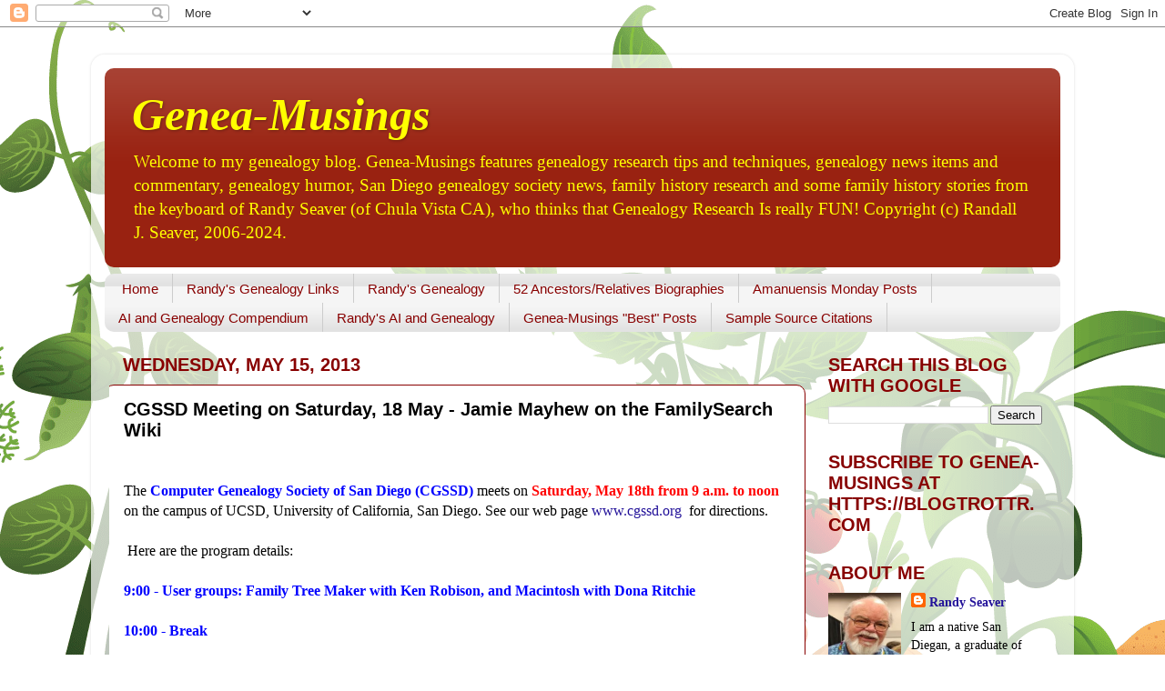

--- FILE ---
content_type: text/html; charset=UTF-8
request_url: https://www.geneamusings.com/b/stats?style=BLACK_TRANSPARENT&timeRange=LAST_MONTH&token=APq4FmCmKBqs42Q-XaihDqoBN7_LRc40RV-qDXFkO0PEQfwWJE6G3OYGSLQKfjxASEB1TXDAyGzXOnHIwupJpgFG7gVZGzy2gg
body_size: 41
content:
{"total":428682,"sparklineOptions":{"backgroundColor":{"fillOpacity":0.1,"fill":"#000000"},"series":[{"areaOpacity":0.3,"color":"#202020"}]},"sparklineData":[[0,38],[1,19],[2,17],[3,18],[4,23],[5,24],[6,20],[7,32],[8,17],[9,18],[10,19],[11,17],[12,20],[13,18],[14,18],[15,22],[16,27],[17,35],[18,24],[19,26],[20,23],[21,29],[22,34],[23,51],[24,100],[25,59],[26,27],[27,22],[28,83],[29,72]],"nextTickMs":5513}